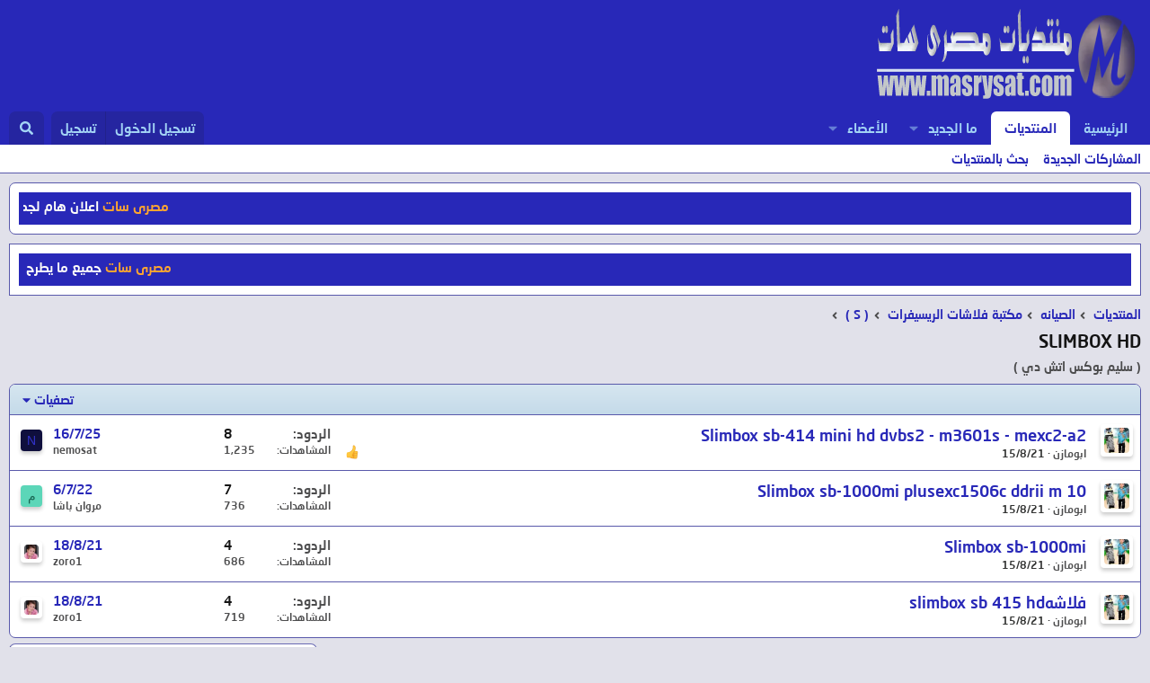

--- FILE ---
content_type: text/html; charset=utf-8
request_url: https://masrysat.com/vb/forums/519/
body_size: 12644
content:
<!DOCTYPE html>
<html id="XF" lang="ar-AR" dir="RTL"
	data-xf="2.3"
	data-app="public"
	
	
	data-template="forum_view"
	data-container-key="node-519"
	data-content-key="forum-519"
	data-logged-in="false"
	data-cookie-prefix="xf_"
	data-csrf="1769255618,c56b52832d7a8692574f42d801f07630"
	class="has-no-js template-forum_view"
	>
<head>
	<meta http-equiv="Content-Security-Policy" content="upgrade-insecure-requests">
<meta name="msvalidate.01" content="34F17751FA66F0DC5D1503819ACBE2FB" />	
<meta name="google-site-verification" content="_1H3_HDaQEX6QOejpYhCILMSj-JHWx3lbk55z8fwcUg" />
<script async custom-element="amp-auto-ads"
        src="https://cdn.ampproject.org/v0/amp-auto-ads-0.1.js">
</script>
<amp-auto-ads type="adsense"
        data-ad-client="ca-pub-8933707353223768">
</amp-auto-ads>	
<script async src="https://pagead2.googlesyndication.com/pagead/js/adsbygoogle.js?client=ca-pub-8933707353223768"
     crossorigin="anonymous"></script>

	
	
	

	<meta charset="utf-8" />
	<title>SLIMBOX HD | مصرى سات</title>
	<link rel="manifest" href="/vb/webmanifest.php">

	<meta http-equiv="X-UA-Compatible" content="IE=Edge" />
	<meta name="viewport" content="width=device-width, initial-scale=1, viewport-fit=cover">

	
		
			
				<meta name="theme-color" media="(prefers-color-scheme: light)" content="#2828b8" />
				<meta name="theme-color" media="(prefers-color-scheme: dark)" content="hsl(0,1%,calc(4%-8%))" />
			
		
	

	<meta name="apple-mobile-web-app-title" content="masrysat">
	
		<link rel="apple-touch-icon" href="/vb/data/assets/logo/192.webp">
		

	
		<link rel="canonical" href="https://masrysat.com/vb/forums/519/" />
	
		<link rel="alternate" type="application/rss+xml" title="تغذية RSS لـ SLIMBOX HD" href="/vb/forums/519/index.rss" />
	

	
		
	
	
	<meta property="og:site_name" content="مصرى سات" />


	
	
		
	
	
	<meta property="og:type" content="website" />


	
	
		
	
	
	
		<meta property="og:title" content="SLIMBOX HD" />
		<meta property="twitter:title" content="SLIMBOX HD" />
	


	
	
		
	
	
	
		<meta name="description" content="( سليم بوكس اتش دي )" />
		<meta property="og:description" content="( سليم بوكس اتش دي )" />
		<meta property="twitter:description" content="( سليم بوكس اتش دي )" />
	


	
	
		
	
	
	<meta property="og:url" content="https://masrysat.com/vb/forums/519/" />


	
	

	
	
	
		
	
	

	<link rel="stylesheet" href="/vb/css.php?css=public%3Anormalize.css%2Cpublic%3Afa.css%2Cpublic%3Avariations.less%2Cpublic%3Acore.less%2Cpublic%3Aapp.less&amp;s=13&amp;l=6&amp;d=1767874024&amp;k=d567b9f0aacc96877449533d84a6534e49dd6a3a" />

	<link rel="stylesheet" href="/vb/css.php?css=public%3Acarousel.less%2Cpublic%3Anotices.less%2Cpublic%3Astructured_list.less%2Cpublic%3Aextra.less&amp;s=13&amp;l=6&amp;d=1767874024&amp;k=884b85fed0bd76a78b864de4d2c2284b4c591160" />


	
		<script src="/vb/js/xf/preamble.min.js?_v=8bdbc651"></script>
	

	
	<script src="/vb/js/vendor/vendor-compiled.js?_v=8bdbc651" defer></script>
	<script src="/vb/js/xf/core-compiled.js?_v=8bdbc651" defer></script>

	<script>
		XF.ready(() =>
		{
			XF.extendObject(true, XF.config, {
				// 
				userId: 0,
				enablePush: true,
				pushAppServerKey: 'BIHq1F0j5ZjT3DEg52jorCqWGCsTIjfl69heQWnnVYd3rSMaMBGjcxT3OIhehwYxlf8YWXzkyslybUqGwzm_t90',
				url: {
					fullBase: 'https://masrysat.com/vb/',
					basePath: '/vb/',
					css: '/vb/css.php?css=__SENTINEL__&s=13&l=6&d=1767874024',
					js: '/vb/js/__SENTINEL__?_v=8bdbc651',
					icon: '/vb/data/local/icons/__VARIANT__.svg?v=1767874043#__NAME__',
					iconInline: '/vb/styles/fa/__VARIANT__/__NAME__.svg?v=5.15.3',
					keepAlive: '/vb/login/keep-alive'
				},
				cookie: {
					path: '/',
					domain: '',
					prefix: 'xf_',
					secure: true,
					consentMode: 'disabled',
					consented: ["optional","_third_party"]
				},
				cacheKey: 'f3ed7234243583f554e27d349fe769c5',
				csrf: '1769255618,c56b52832d7a8692574f42d801f07630',
				js: {"\/vb\/js\/xf\/carousel-compiled.js?_v=8bdbc651":true,"\/vb\/js\/xf\/carousel.min.js?_v=8bdbc651":true},
				fullJs: false,
				css: {"public:carousel.less":true,"public:notices.less":true,"public:structured_list.less":true,"public:extra.less":true},
				time: {
					now: 1769255618,
					today: 1769205600,
					todayDow: 6,
					tomorrow: 1769292000,
					yesterday: 1769119200,
					week: 1768687200,
					month: 1767218400,
					year: 1767218400
				},
				style: {
					light: 'default',
					dark: 'alternate',
					defaultColorScheme: 'light'
				},
				borderSizeFeature: '2px',
				fontAwesomeWeight: 's',
				enableRtnProtect: true,
				
				enableFormSubmitSticky: true,
				imageOptimization: 'optimize',
				imageOptimizationQuality: 0.85,
				uploadMaxFilesize: 134217728,
				uploadMaxWidth: 0,
				uploadMaxHeight: 0,
				allowedVideoExtensions: ["m4v","mov","mp4","mp4v","mpeg","mpg","ogv","webm"],
				allowedAudioExtensions: ["mp3","opus","ogg","wav"],
				shortcodeToEmoji: true,
				visitorCounts: {
					conversations_unread: '0',
					alerts_unviewed: '0',
					total_unread: '0',
					title_count: true,
					icon_indicator: true
				},
				jsMt: {"xf\/action.js":"239cc9c3","xf\/embed.js":"239cc9c3","xf\/form.js":"239cc9c3","xf\/structure.js":"239cc9c3","xf\/tooltip.js":"239cc9c3"},
				jsState: {},
				publicMetadataLogoUrl: '',
				publicPushBadgeUrl: 'https://masrysat.com/vb/styles/default/xenforo/bell.png'
			})

			XF.extendObject(XF.phrases, {
				// 
				date_x_at_time_y:     "{date} في {time}",
				day_x_at_time_y:      "{day} في {time}",
				yesterday_at_x:       "الأمس في {time}",
				x_minutes_ago:        "منذ {minutes} دقيقة",
				one_minute_ago:       "منذ 1 دقيقة",
				a_moment_ago:         "منذ لحظة",
				today_at_x:           "اليوم في {time}",
				in_a_moment:          "في لحظة",
				in_a_minute:          "في دقيقة",
				in_x_minutes:         "في {minutes} دقائق",
				later_today_at_x:     "في وقت لاحق اليوم في {time}",
				tomorrow_at_x:        "غدا في {time}",
				short_date_x_minutes: "{minutes}m",
				short_date_x_hours:   "{hours}h",
				short_date_x_days:    "{days}d",

				day0: "الأحد",
				day1: "الإثنين",
				day2: "الثلاثاء",
				day3: "الأربعاء",
				day4: "الخميس",
				day5: "الجمعة",
				day6: "السبت",

				dayShort0: "ح",
				dayShort1: "ن",
				dayShort2: "ث",
				dayShort3: "ر",
				dayShort4: "خ",
				dayShort5: "ج",
				dayShort6: "س",

				month0: "يناير",
				month1: "فبراير",
				month2: "مارس",
				month3: "أبريل",
				month4: "مايو",
				month5: "يونيو",
				month6: "يوليو",
				month7: "أغسطس",
				month8: "سبتمبر",
				month9: "أكتوبر",
				month10: "نوفمبر",
				month11: "ديسمبر",

				active_user_changed_reload_page: "قد تغير نشاط المستخدم. للتحديث أعد تحميل الصفحة.",
				server_did_not_respond_in_time_try_again: "الخادم لم يستجب في الوقت المناسب. يرجى المحاولة مرة أخرى.",
				oops_we_ran_into_some_problems: "عذراً! واجهنا بعض المشاكل.",
				oops_we_ran_into_some_problems_more_details_console: "عذراً! واجهنا بعض المشاكل. الرجاء المحاولة مرة أخرى لاحقاً. قد تكون المزيد من تفاصيل الخطأ في وحدة تحكم المتصفح.",
				file_too_large_to_upload: "الملف كبير جدا بحيث لا يمكن تحميله.",
				uploaded_file_is_too_large_for_server_to_process: "الملف الذي تم تحميله كبير جدا بحيث يتعذر على الخادم معالجته.",
				files_being_uploaded_are_you_sure: "لا تزال الملفات قيد التحميل. هل تريد بالتأكيد إرسال هذا النموذج؟",
				attach: "إرفاق ملفات",
				rich_text_box: "مربع نص منسق",
				close: "إغلاق",
				link_copied_to_clipboard: "تم نسخ الرابط إلى الحافظة.",
				text_copied_to_clipboard: "تم نسخ النص إلى الحافظة.",
				loading: "جار التحميل…",
				you_have_exceeded_maximum_number_of_selectable_items: "لقد تجاوزت الحد الأقصى لعدد العناصر القابلة للتحديد.",

				processing: "معالجة",
				'processing...': "معالجة…",

				showing_x_of_y_items: "يتم عرض {count} من العناصر الـ {total}",
				showing_all_items: "عرض كافة العناصر",
				no_items_to_display: "لا توجد عناصر لعرضها",

				number_button_up: "زيادة",
				number_button_down: "تخفيض",

				push_enable_notification_title: "تم تمكين الإشعارات بنجاح على مصرى سات",
				push_enable_notification_body: "شكرا لك لتمكين الإشعارات!",

				pull_down_to_refresh: "Pull down to refresh",
				release_to_refresh: "Release to refresh",
				refreshing: "Refreshing…"
			})
		})
	</script>

	<script src="/vb/js/xf/carousel-compiled.js?_v=8bdbc651" defer></script>
<script src="/vb/js/xf/carousel.min.js?_v=8bdbc651" defer></script>
<script>
XF.ready(() =>
{

		XF.extendObject(XF.phrases, {
			next_slide: "Next slide",
			previous_slide: "Previous slide",
			go_to_slide_x: "Go to slide #%d"
		});
	
})
</script>



	
		<link rel="icon" type="image/png" href="https://masrysat.com/vb/data/assets/logo/401752343524.webp" sizes="32x32" />
	

	
	<script async src="https://www.googletagmanager.com/gtag/js?id=G-6CYTBC98T5"></script>
	<script>
		window.dataLayer = window.dataLayer || [];
		function gtag(){dataLayer.push(arguments);}
		gtag('js', new Date());
		gtag('config', 'G-6CYTBC98T5', {
			// 
			
			
		});
	</script>

</head>
<body data-template="forum_view">

<div class="p-pageWrapper" id="top">

	

	<header class="p-header" id="header">
		<div class="p-header-inner">
			<div class="p-header-content">
				<div class="p-header-logo p-header-logo--image">
					<a href="https://masrysat.com/vb">
						

	

	
		
		

		
	
		
		

		
	

	

	<picture data-variations="{&quot;default&quot;:{&quot;1&quot;:&quot;\/vb\/data\/assets\/logo_default\/logoo.webp&quot;,&quot;2&quot;:null},&quot;alternate&quot;:{&quot;1&quot;:&quot;\/vb\/data\/assets\/logo_alternate\/logoo.webp&quot;,&quot;2&quot;:null}}">
		
		
		

		
			
			
			

			
				<source srcset="/vb/data/assets/logo_alternate/logoo.webp" media="(prefers-color-scheme: dark)" />
			
		

		<img src="/vb/data/assets/logo_default/logoo.webp"  width="" height="36" alt="مصرى سات"  />
	</picture>


					</a>
				</div>

				

	
	<script async src="https://pagead2.googlesyndication.com/pagead/js/adsbygoogle.js?client=ca-pub-8933707353223768"
	     crossorigin="anonymous"></script>
	<!-- ملك -->
	<ins class="adsbygoogle"
	     style="display:block"
	     data-ad-client="ca-pub-8933707353223768"
	     data-ad-slot="5660152334"
	     data-ad-format="auto"
	     data-full-width-responsive="true"></ins>
	<script>
	     (adsbygoogle = window.adsbygoogle || []).push({});
	</script>


			</div>
		</div>
	</header>

	
	

	
		<div class="p-navSticky p-navSticky--primary" data-xf-init="sticky-header">
			
		<nav class="p-nav">
			<div class="p-nav-inner">
				<button type="button" class="button button--plain p-nav-menuTrigger" data-xf-click="off-canvas" data-menu=".js-headerOffCanvasMenu" tabindex="0" aria-label="قائمة"><span class="button-text">
					<i aria-hidden="true"></i>
				</span></button>

				<div class="p-nav-smallLogo">
					<a href="https://masrysat.com/vb">
						

	

	
		
		

		
	
		
		

		
	

	

	<picture data-variations="{&quot;default&quot;:{&quot;1&quot;:&quot;\/vb\/data\/assets\/logo_default\/logoo.webp&quot;,&quot;2&quot;:null},&quot;alternate&quot;:{&quot;1&quot;:&quot;\/vb\/data\/assets\/logo_alternate\/logoo.webp&quot;,&quot;2&quot;:null}}">
		
		
		

		
			
			
			

			
				<source srcset="/vb/data/assets/logo_alternate/logoo.webp" media="(prefers-color-scheme: dark)" />
			
		

		<img src="/vb/data/assets/logo_default/logoo.webp"  width="" height="36" alt="مصرى سات"  />
	</picture>


					</a>
				</div>

				<div class="p-nav-scroller hScroller" data-xf-init="h-scroller" data-auto-scroll=".p-navEl.is-selected">
					<div class="hScroller-scroll">
						<ul class="p-nav-list js-offCanvasNavSource">
							
								<li>
									
	<div class="p-navEl " >
	

		
	
	<a href="https://masrysat.com/vb"
	class="p-navEl-link "
	
	data-xf-key="1"
	data-nav-id="home">الرئيسية</a>


		

		
	
	</div>

								</li>
							
								<li>
									
	<div class="p-navEl is-selected" data-has-children="true">
	

		
	
	<a href="/vb/"
	class="p-navEl-link p-navEl-link--splitMenu "
	
	
	data-nav-id="forums">المنتديات</a>


		<a data-xf-key="2"
			data-xf-click="menu"
			data-menu-pos-ref="< .p-navEl"
			class="p-navEl-splitTrigger"
			role="button"
			tabindex="0"
			aria-label="التبديل موسع"
			aria-expanded="false"
			aria-haspopup="true"></a>

		
	
		<div class="menu menu--structural" data-menu="menu" aria-hidden="true">
			<div class="menu-content">
				
					
	
	
	<a href="/vb/whats-new/posts/"
	class="menu-linkRow u-indentDepth0 js-offCanvasCopy "
	
	
	data-nav-id="newPosts">المشاركات الجديدة</a>

	

				
					
	
	
	<a href="/vb/search/?type=post"
	class="menu-linkRow u-indentDepth0 js-offCanvasCopy "
	
	
	data-nav-id="searchForums">بحث بالمنتديات</a>

	

				
			</div>
		</div>
	
	</div>

								</li>
							
								<li>
									
	<div class="p-navEl " data-has-children="true">
	

		
	
	<a href="/vb/whats-new/"
	class="p-navEl-link p-navEl-link--splitMenu "
	
	
	data-nav-id="whatsNew">ما الجديد</a>


		<a data-xf-key="3"
			data-xf-click="menu"
			data-menu-pos-ref="< .p-navEl"
			class="p-navEl-splitTrigger"
			role="button"
			tabindex="0"
			aria-label="التبديل موسع"
			aria-expanded="false"
			aria-haspopup="true"></a>

		
	
		<div class="menu menu--structural" data-menu="menu" aria-hidden="true">
			<div class="menu-content">
				
					
	
	
	<a href="/vb/featured/"
	class="menu-linkRow u-indentDepth0 js-offCanvasCopy "
	
	
	data-nav-id="featured">محتوى متميز</a>

	

				
					
	
	
	<a href="/vb/whats-new/posts/"
	class="menu-linkRow u-indentDepth0 js-offCanvasCopy "
	 rel="nofollow"
	
	data-nav-id="whatsNewPosts">المشاركات الجديدة</a>

	

				
					
	
	
	<a href="/vb/whats-new/latest-activity"
	class="menu-linkRow u-indentDepth0 js-offCanvasCopy "
	 rel="nofollow"
	
	data-nav-id="latestActivity">آخر النشاطات</a>

	

				
			</div>
		</div>
	
	</div>

								</li>
							
								<li>
									
	<div class="p-navEl " data-has-children="true">
	

		
	
	<a href="/vb/members/"
	class="p-navEl-link p-navEl-link--splitMenu "
	
	
	data-nav-id="members">الأعضاء</a>


		<a data-xf-key="4"
			data-xf-click="menu"
			data-menu-pos-ref="< .p-navEl"
			class="p-navEl-splitTrigger"
			role="button"
			tabindex="0"
			aria-label="التبديل موسع"
			aria-expanded="false"
			aria-haspopup="true"></a>

		
	
		<div class="menu menu--structural" data-menu="menu" aria-hidden="true">
			<div class="menu-content">
				
					
	
	
	<a href="/vb/online/"
	class="menu-linkRow u-indentDepth0 js-offCanvasCopy "
	
	
	data-nav-id="currentVisitors">الزوار الحاليين</a>

	

				
			</div>
		</div>
	
	</div>

								</li>
							
						</ul>
					</div>
				</div>

				<div class="p-nav-opposite">
					<div class="p-navgroup p-account p-navgroup--guest">
						
							<a href="/vb/login/" class="p-navgroup-link p-navgroup-link--textual p-navgroup-link--logIn"
								data-xf-click="overlay" data-follow-redirects="on">
								<span class="p-navgroup-linkText">تسجيل الدخول</span>
							</a>
							
								<a href="/vb/register/" class="p-navgroup-link p-navgroup-link--textual p-navgroup-link--register"
									data-xf-click="overlay" data-follow-redirects="on">
									<span class="p-navgroup-linkText">تسجيل</span>
								</a>
							
						
					</div>

					<div class="p-navgroup p-discovery">
						<a href="/vb/whats-new/"
							class="p-navgroup-link p-navgroup-link--iconic p-navgroup-link--whatsnew"
							aria-label="ما الجديد"
							title="ما الجديد">
							<i aria-hidden="true"></i>
							<span class="p-navgroup-linkText">ما الجديد</span>
						</a>

						
							<a href="/vb/search/"
								class="p-navgroup-link p-navgroup-link--iconic p-navgroup-link--search"
								data-xf-click="menu"
								data-xf-key="/"
								aria-label="البحث"
								aria-expanded="false"
								aria-haspopup="true"
								title="البحث">
								<i aria-hidden="true"></i>
								<span class="p-navgroup-linkText">البحث</span>
							</a>
							<div class="menu menu--structural menu--wide" data-menu="menu" aria-hidden="true">
								<form action="/vb/search/search" method="post"
									class="menu-content"
									data-xf-init="quick-search">

									<h3 class="menu-header">البحث</h3>
									
									<div class="menu-row">
										
											<div class="inputGroup inputGroup--joined">
												<input type="text" class="input" name="keywords" data-acurl="/vb/search/auto-complete" placeholder="البحث…" aria-label="البحث" data-menu-autofocus="true" />
												
			<select name="constraints" class="js-quickSearch-constraint input" aria-label="البحث ضمن">
				<option value="">في كل مكان</option>
<option value="{&quot;search_type&quot;:&quot;post&quot;}">المواضيع</option>
<option value="{&quot;search_type&quot;:&quot;post&quot;,&quot;c&quot;:{&quot;nodes&quot;:[519],&quot;child_nodes&quot;:1}}">هذا المنتدى</option>

			</select>
		
											</div>
										
									</div>

									
									<div class="menu-row">
										<label class="iconic"><input type="checkbox"  name="c[title_only]" value="1" /><i aria-hidden="true"></i><span class="iconic-label">بحث بالعناوين فقط

													
													<span tabindex="0" role="button"
														data-xf-init="tooltip" data-trigger="hover focus click" title="سيتم أيضا البحث في الوسوم">

														<i class="fa--xf far fa-question-circle  u-muted u-smaller"><svg xmlns="http://www.w3.org/2000/svg" role="img" ><title>ملاحظة</title><use href="/vb/data/local/icons/regular.svg?v=1767874043#question-circle"></use></svg></i>
													</span></span></label>

									</div>
									
									<div class="menu-row">
										<div class="inputGroup">
											<span class="inputGroup-text" id="ctrl_search_menu_by_member">بواسطة:</span>
											<input type="text" class="input" name="c[users]" data-xf-init="auto-complete" placeholder="العضو" aria-labelledby="ctrl_search_menu_by_member" />
										</div>
									</div>
									<div class="menu-footer">
									<span class="menu-footer-controls">
										<button type="submit" class="button button--icon button--icon--search button--primary"><i class="fa--xf fas fa-search "><svg xmlns="http://www.w3.org/2000/svg" role="img" aria-hidden="true" ><use href="/vb/data/local/icons/solid.svg?v=1767874043#search"></use></svg></i><span class="button-text">بحث</span></button>
										<button type="submit" class="button " name="from_search_menu"><span class="button-text">بحث متقدم…</span></button>
									</span>
									</div>

									<input type="hidden" name="_xfToken" value="1769255618,c56b52832d7a8692574f42d801f07630" />
								</form>
							</div>
						
					</div>
				</div>
			</div>
		</nav>
	
		</div>
		
		
			<div class="p-sectionLinks">
				<div class="p-sectionLinks-inner hScroller" data-xf-init="h-scroller">
					<div class="hScroller-scroll">
						<ul class="p-sectionLinks-list">
							
								<li>
									
	<div class="p-navEl " >
	

		
	
	<a href="/vb/whats-new/posts/"
	class="p-navEl-link "
	
	data-xf-key="alt+1"
	data-nav-id="newPosts">المشاركات الجديدة</a>


		

		
	
	</div>

								</li>
							
								<li>
									
	<div class="p-navEl " >
	

		
	
	<a href="/vb/search/?type=post"
	class="p-navEl-link "
	
	data-xf-key="alt+2"
	data-nav-id="searchForums">بحث بالمنتديات</a>


		

		
	
	</div>

								</li>
							
						</ul>
					</div>
				</div>
			</div>
			
	
		

	<div class="offCanvasMenu offCanvasMenu--nav js-headerOffCanvasMenu" data-menu="menu" aria-hidden="true" data-ocm-builder="navigation">
		<div class="offCanvasMenu-backdrop" data-menu-close="true"></div>
		<div class="offCanvasMenu-content">
			<div class="offCanvasMenu-header">
				قائمة
				<a class="offCanvasMenu-closer" data-menu-close="true" role="button" tabindex="0" aria-label="إغلاق"></a>
			</div>
			
				<div class="p-offCanvasRegisterLink">
					<div class="offCanvasMenu-linkHolder">
						<a href="/vb/login/" class="offCanvasMenu-link" data-xf-click="overlay" data-menu-close="true">
							تسجيل الدخول
						</a>
					</div>
					<hr class="offCanvasMenu-separator" />
					
						<div class="offCanvasMenu-linkHolder">
							<a href="/vb/register/" class="offCanvasMenu-link" data-xf-click="overlay" data-menu-close="true">
								تسجيل
							</a>
						</div>
						<hr class="offCanvasMenu-separator" />
					
				</div>
			
			<div class="js-offCanvasNavTarget"></div>
			<div class="offCanvasMenu-installBanner js-installPromptContainer" style="display: none;" data-xf-init="install-prompt">
				<div class="offCanvasMenu-installBanner-header">تثبيت التطبيق</div>
				<button type="button" class="button js-installPromptButton"><span class="button-text">تثبيت</span></button>
				<template class="js-installTemplateIOS">
					<div class="js-installTemplateContent">
						<div class="overlay-title">How to install the app on iOS</div>
						<div class="block-body">
							<div class="block-row">
								<p>
									Follow along with the video below to see how to install our site as a web app on your home screen.
								</p>
								<p style="text-align: center">
									<video src="/vb/styles/default/xenforo/add_to_home.mp4"
										width="280" height="480" autoplay loop muted playsinline></video>
								</p>
								<p>
									<small><strong>ملاحظة:</strong> قد لا تتوفر هذه الميزة في بعض المتصفحات.</small>
								</p>
							</div>
						</div>
					</div>
				</template>
			</div>
		</div>
	</div>

	<div class="p-body">
		<div class="p-body-inner">
			<!--XF:EXTRA_OUTPUT-->

			
				
	
		
		

		<ul class="notices notices--block  js-notices"
			data-xf-init="notices"
			data-type="block"
			data-scroll-interval="6">

			
				
	<li class="notice js-notice notice--light"
		data-notice-id="4"
		data-delay-duration="0"
		data-display-duration="0"
		data-auto-dismiss=""
		data-visibility="">

		
		<div class="notice-content">
			
			</script>

<div align="center" style="background-color:#2828b8; padding:5px 5px;border-radius:0px">
<marquee dir="ltr" direction="right" style="color:#FFFEFA; font-size:15px" scrollamount="4">
<font color="#FFA62F">  مصرى سات  </font>
اعلان هام لجميع زوار واعضاء مصرى سات
<font color="#FFFEFA">  مصرى سات  </font>
قسم فلاشات الريسيفر مفتوح لجميع اعضاء مصرى سات يوجد قسم خاص للفلاشات الحصريه باشتراك بعضويه ذهبيه للاشتراك على رقم 01004418940<font color="#FFA62F">  مصرى سات  </font>
</marquee>
</div>
		</div>
	</li>

			
		</ul>
	

			

			
				
	
		
		
			
	

	
	

	

		

		<ul class="notices notices--scrolling  js-notices"
			data-xf-init="notices"
			data-type="scrolling"
			data-scroll-interval="6">

			
				
	<li class="notice js-notice notice--light"
		data-notice-id="3"
		data-delay-duration="0"
		data-display-duration="0"
		data-auto-dismiss=""
		data-visibility="">

		
		<div class="notice-content">
			
			</script>

<div align="center" style="background-color:#2828b8; padding:5px 5px;border-radius:0px">
<marquee dir="ltr" direction="right" style="color:#FFFEFA; font-size:15px" scrollamount="4">
<font color="#FFA62F">  مصرى سات  </font>
جميع ما يطرح بالمنتدى لا يعبر عن رأي الاداره وانما يعبر عن رأي صاحبه فقط
<font color="#FFFEFA">  مصرى سات  </font>
مشاهدة القنوات الفضائية المشفرة بدون كارت مخالف للقانون و المنتدى للغرض التعليمى فقط
<font color="#FFA62F">  مصرى سات  </font>
</marquee>
</div>
		</div>
	</li>

			
		</ul>
	

			

			
			
	
		<ul class="p-breadcrumbs "
			itemscope itemtype="https://schema.org/BreadcrumbList">
			
				

				
				

				
					
					
	<li itemprop="itemListElement" itemscope itemtype="https://schema.org/ListItem">
		<a href="/vb/" itemprop="item">
			<span itemprop="name">المنتديات</span>
		</a>
		<meta itemprop="position" content="1" />
	</li>

				

				
				
					
					
	<li itemprop="itemListElement" itemscope itemtype="https://schema.org/ListItem">
		<a href="/vb/categories/259/" itemprop="item">
			<span itemprop="name">الصيانه</span>
		</a>
		<meta itemprop="position" content="2" />
	</li>

				
					
					
	<li itemprop="itemListElement" itemscope itemtype="https://schema.org/ListItem">
		<a href="/vb/forums/262/" itemprop="item">
			<span itemprop="name">مكتبة فلاشات الريسيفرات</span>
		</a>
		<meta itemprop="position" content="3" />
	</li>

				
					
					
	<li itemprop="itemListElement" itemscope itemtype="https://schema.org/ListItem">
		<a href="/vb/forums/285/" itemprop="item">
			<span itemprop="name">( S )</span>
		</a>
		<meta itemprop="position" content="4" />
	</li>

				
			
		</ul>
	

			

			
	<noscript class="js-jsWarning"><div class="blockMessage blockMessage--important blockMessage--iconic u-noJsOnly">تم تعطيل الجافا سكربت. للحصول على تجربة أفضل، الرجاء تمكين الجافا سكربت في المتصفح الخاص بك قبل المتابعة.</div></noscript>

			
	<div class="blockMessage blockMessage--important blockMessage--iconic js-browserWarning" style="display: none">أنت تستخدم أحد المتصفحات القديمة. قد لا يتم عرض هذا الموقع أو المواقع الأخرى بشكل صحيح.<br />يجب عليك ترقية متصفحك أو استخدام <a href="https://www.google.com/chrome/" target="_blank" rel="noopener">أحد المتصفحات البديلة</a>.</div>


			
				<div class="p-body-header">
					
						
							<div class="p-title ">
								
									
										<h1 class="p-title-value">SLIMBOX HD</h1>
									
									
								
							</div>
						

						
							<div class="p-description">( سليم بوكس اتش دي )</div>
						
					
				</div>
			

			<div class="p-body-main  ">
				
				<div class="p-body-contentCol"></div>
				

				

				<div class="p-body-content">
					
					<div class="p-body-pageContent">







	
	
	






	

	
		
	

















<div class="block " data-xf-init="" data-type="thread" data-href="/vb/inline-mod/">

	<div class="block-outer"></div>

	<div class="block-container">

		
			<div class="block-filterBar">
				<div class="filterBar">
					

					<a class="filterBar-menuTrigger" data-xf-click="menu" role="button" tabindex="0" aria-expanded="false" aria-haspopup="true">تصفيات</a>
					<div class="menu menu--wide" data-menu="menu" aria-hidden="true"
						data-href="/vb/forums/519/filters"
						data-load-target=".js-filterMenuBody">
						<div class="menu-content">
							<h4 class="menu-header">عرض فقط:</h4>
							<div class="js-filterMenuBody">
								<div class="menu-row">جار التحميل…</div>
							</div>
						</div>
					</div>
				</div>
			</div>
		

		

		<div class="block-body">
			
				<div class="structItemContainer">
					

	

	



					
						

						<div class="structItemContainer-group js-threadList">
							
								
									

	

	<div class="structItem structItem--thread js-inlineModContainer js-threadListItem-5213" data-author="ابومازن">

	
		<div class="structItem-cell structItem-cell--icon">
			<div class="structItem-iconContainer">
				<a href="/vb/members/1/" class="avatar avatar--s" data-user-id="1" data-xf-init="member-tooltip">
			<img src="/vb/data/avatars/s/0/1.jpg?1752318103" srcset="/vb/data/avatars/m/0/1.jpg?1752318103 2x" alt="ابومازن" class="avatar-u1-s" width="48" height="48" loading="lazy" /> 
		</a>
				
			</div>
		</div>
	

	
		<div class="structItem-cell structItem-cell--main" data-xf-init="touch-proxy">
			

			<div class="structItem-title">
				
				

				
				<a href="/vb/threads/5213/" class="" data-tp-primary="on" data-xf-init="preview-tooltip" data-preview-url="/vb/threads/5213/preview"
					>
					Slimbox sb-414 mini hd dvbs2 - m3601s - mexc2-a2
				</a>
			</div>

			<div class="structItem-minor">
				
					<ul class="structItem-extraInfo">
					
						
							<li>


	
		<ul class="reactionSummary">
		
			<li><span class="reaction reaction--small reaction--1" data-reaction-id="1"><i aria-hidden="true"></i><img src="https://cdn.jsdelivr.net/joypixels/assets/8.0/png/unicode/64/1f44d.png" loading="lazy" width="64" height="64" class="reaction-image reaction-image--emoji js-reaction" alt="Like" title="Like" /></span></li>
		
		</ul>
	
</li>
						
						
						
					
					</ul>
				

				
					<ul class="structItem-parts">
						<li><a href="/vb/members/1/" class="username " dir="auto" data-user-id="1" data-xf-init="member-tooltip"><span class="username--staff username--moderator username--admin">ابومازن</span></a></li>
						<li class="structItem-startDate"><a href="/vb/threads/5213/" rel="nofollow"><time  class="u-dt" dir="auto" datetime="2021-08-15T12:38:46+0200" data-timestamp="1629023926" data-date="15/8/21" data-time="12:38 مساءاً" data-short="8/21" title="15/8/21 في 12:38 مساءاً">15/8/21</time></a></li>
						
					</ul>

					
				
			</div>
		</div>
	

	
		<div class="structItem-cell structItem-cell--meta" title="نتيجة تفاعلات المشاركة الأولى: 1">
			<dl class="pairs pairs--justified">
				<dt>الردود</dt>
				<dd>8</dd>
			</dl>
			<dl class="pairs pairs--justified structItem-minor">
				<dt>المشاهدات</dt>
				<dd>1,235</dd>
			</dl>
		</div>
	

	
		<div class="structItem-cell structItem-cell--latest">
			
				<a href="/vb/threads/5213/latest" rel="nofollow"><time  class="structItem-latestDate u-dt" dir="auto" datetime="2025-07-16T16:41:43+0300" data-timestamp="1752673303" data-date="16/7/25" data-time="4:41 مساءاً" data-short="7/25" title="16/7/25 في 4:41 مساءاً">16/7/25</time></a>
				<div class="structItem-minor">
					
						<a href="/vb/members/31029/" class="username " dir="auto" data-user-id="31029" data-xf-init="member-tooltip">nemosat</a>
					
				</div>
			
		</div>
	

	
		<div class="structItem-cell structItem-cell--icon structItem-cell--iconEnd">
			<div class="structItem-iconContainer">
				
					<a href="/vb/members/31029/" class="avatar avatar--xxs avatar--default avatar--default--dynamic" data-user-id="31029" data-xf-init="member-tooltip" style="background-color: #0f0f3d; color: #3333cc">
			<span class="avatar-u31029-s" role="img" aria-label="nemosat">N</span> 
		</a>
				
			</div>
		</div>
	

	</div>

								
									

	

	<div class="structItem structItem--thread js-inlineModContainer js-threadListItem-5210" data-author="ابومازن">

	
		<div class="structItem-cell structItem-cell--icon">
			<div class="structItem-iconContainer">
				<a href="/vb/members/1/" class="avatar avatar--s" data-user-id="1" data-xf-init="member-tooltip">
			<img src="/vb/data/avatars/s/0/1.jpg?1752318103" srcset="/vb/data/avatars/m/0/1.jpg?1752318103 2x" alt="ابومازن" class="avatar-u1-s" width="48" height="48" loading="lazy" /> 
		</a>
				
			</div>
		</div>
	

	
		<div class="structItem-cell structItem-cell--main" data-xf-init="touch-proxy">
			

			<div class="structItem-title">
				
				

				
				<a href="/vb/threads/5210/" class="" data-tp-primary="on" data-xf-init="preview-tooltip" data-preview-url="/vb/threads/5210/preview"
					>
					Slimbox sb-1000mi plusexc1506c ddrii m 10
				</a>
			</div>

			<div class="structItem-minor">
				

				
					<ul class="structItem-parts">
						<li><a href="/vb/members/1/" class="username " dir="auto" data-user-id="1" data-xf-init="member-tooltip"><span class="username--staff username--moderator username--admin">ابومازن</span></a></li>
						<li class="structItem-startDate"><a href="/vb/threads/5210/" rel="nofollow"><time  class="u-dt" dir="auto" datetime="2021-08-15T12:32:21+0200" data-timestamp="1629023541" data-date="15/8/21" data-time="12:32 مساءاً" data-short="8/21" title="15/8/21 في 12:32 مساءاً">15/8/21</time></a></li>
						
					</ul>

					
				
			</div>
		</div>
	

	
		<div class="structItem-cell structItem-cell--meta" title="نتيجة تفاعلات المشاركة الأولى: 0">
			<dl class="pairs pairs--justified">
				<dt>الردود</dt>
				<dd>7</dd>
			</dl>
			<dl class="pairs pairs--justified structItem-minor">
				<dt>المشاهدات</dt>
				<dd>736</dd>
			</dl>
		</div>
	

	
		<div class="structItem-cell structItem-cell--latest">
			
				<a href="/vb/threads/5210/latest" rel="nofollow"><time  class="structItem-latestDate u-dt" dir="auto" datetime="2022-07-06T02:18:05+0200" data-timestamp="1657066685" data-date="6/7/22" data-time="2:18 صباحاً" data-short="7/22" title="6/7/22 في 2:18 صباحاً">6/7/22</time></a>
				<div class="structItem-minor">
					
						<a href="/vb/members/3/" class="username " dir="auto" data-user-id="3" data-xf-init="member-tooltip">مروان باشا</a>
					
				</div>
			
		</div>
	

	
		<div class="structItem-cell structItem-cell--icon structItem-cell--iconEnd">
			<div class="structItem-iconContainer">
				
					<a href="/vb/members/3/" class="avatar avatar--xxs avatar--default avatar--default--dynamic" data-user-id="3" data-xf-init="member-tooltip" style="background-color: #5cd6b8; color: #1a6653">
			<span class="avatar-u3-s" role="img" aria-label="مروان باشا">م</span> 
		</a>
				
			</div>
		</div>
	

	</div>

								
									

	

	<div class="structItem structItem--thread js-inlineModContainer js-threadListItem-5212" data-author="ابومازن">

	
		<div class="structItem-cell structItem-cell--icon">
			<div class="structItem-iconContainer">
				<a href="/vb/members/1/" class="avatar avatar--s" data-user-id="1" data-xf-init="member-tooltip">
			<img src="/vb/data/avatars/s/0/1.jpg?1752318103" srcset="/vb/data/avatars/m/0/1.jpg?1752318103 2x" alt="ابومازن" class="avatar-u1-s" width="48" height="48" loading="lazy" /> 
		</a>
				
			</div>
		</div>
	

	
		<div class="structItem-cell structItem-cell--main" data-xf-init="touch-proxy">
			

			<div class="structItem-title">
				
				

				
				<a href="/vb/threads/5212/" class="" data-tp-primary="on" data-xf-init="preview-tooltip" data-preview-url="/vb/threads/5212/preview"
					>
					Slimbox sb-1000mi
				</a>
			</div>

			<div class="structItem-minor">
				

				
					<ul class="structItem-parts">
						<li><a href="/vb/members/1/" class="username " dir="auto" data-user-id="1" data-xf-init="member-tooltip"><span class="username--staff username--moderator username--admin">ابومازن</span></a></li>
						<li class="structItem-startDate"><a href="/vb/threads/5212/" rel="nofollow"><time  class="u-dt" dir="auto" datetime="2021-08-15T12:36:10+0200" data-timestamp="1629023770" data-date="15/8/21" data-time="12:36 مساءاً" data-short="8/21" title="15/8/21 في 12:36 مساءاً">15/8/21</time></a></li>
						
					</ul>

					
				
			</div>
		</div>
	

	
		<div class="structItem-cell structItem-cell--meta" title="نتيجة تفاعلات المشاركة الأولى: 0">
			<dl class="pairs pairs--justified">
				<dt>الردود</dt>
				<dd>4</dd>
			</dl>
			<dl class="pairs pairs--justified structItem-minor">
				<dt>المشاهدات</dt>
				<dd>686</dd>
			</dl>
		</div>
	

	
		<div class="structItem-cell structItem-cell--latest">
			
				<a href="/vb/threads/5212/latest" rel="nofollow"><time  class="structItem-latestDate u-dt" dir="auto" datetime="2021-08-18T16:01:22+0200" data-timestamp="1629295282" data-date="18/8/21" data-time="4:01 مساءاً" data-short="8/21" title="18/8/21 في 4:01 مساءاً">18/8/21</time></a>
				<div class="structItem-minor">
					
						<a href="/vb/members/8/" class="username " dir="auto" data-user-id="8" data-xf-init="member-tooltip"><span class="username--staff username--moderator">zoro1</span></a>
					
				</div>
			
		</div>
	

	
		<div class="structItem-cell structItem-cell--icon structItem-cell--iconEnd">
			<div class="structItem-iconContainer">
				
					<a href="/vb/members/8/" class="avatar avatar--xxs" data-user-id="8" data-xf-init="member-tooltip">
			<img src="/vb/data/avatars/s/0/8.jpg?1752318103"  alt="zoro1" class="avatar-u8-s" width="48" height="48" loading="lazy" /> 
		</a>
				
			</div>
		</div>
	

	</div>

								
									

	

	<div class="structItem structItem--thread js-inlineModContainer js-threadListItem-5211" data-author="ابومازن">

	
		<div class="structItem-cell structItem-cell--icon">
			<div class="structItem-iconContainer">
				<a href="/vb/members/1/" class="avatar avatar--s" data-user-id="1" data-xf-init="member-tooltip">
			<img src="/vb/data/avatars/s/0/1.jpg?1752318103" srcset="/vb/data/avatars/m/0/1.jpg?1752318103 2x" alt="ابومازن" class="avatar-u1-s" width="48" height="48" loading="lazy" /> 
		</a>
				
			</div>
		</div>
	

	
		<div class="structItem-cell structItem-cell--main" data-xf-init="touch-proxy">
			

			<div class="structItem-title">
				
				

				
				<a href="/vb/threads/5211/" class="" data-tp-primary="on" data-xf-init="preview-tooltip" data-preview-url="/vb/threads/5211/preview"
					>
					فلاشهslimbox sb 415 hd
				</a>
			</div>

			<div class="structItem-minor">
				

				
					<ul class="structItem-parts">
						<li><a href="/vb/members/1/" class="username " dir="auto" data-user-id="1" data-xf-init="member-tooltip"><span class="username--staff username--moderator username--admin">ابومازن</span></a></li>
						<li class="structItem-startDate"><a href="/vb/threads/5211/" rel="nofollow"><time  class="u-dt" dir="auto" datetime="2021-08-15T12:34:00+0200" data-timestamp="1629023640" data-date="15/8/21" data-time="12:34 مساءاً" data-short="8/21" title="15/8/21 في 12:34 مساءاً">15/8/21</time></a></li>
						
					</ul>

					
				
			</div>
		</div>
	

	
		<div class="structItem-cell structItem-cell--meta" title="نتيجة تفاعلات المشاركة الأولى: 0">
			<dl class="pairs pairs--justified">
				<dt>الردود</dt>
				<dd>4</dd>
			</dl>
			<dl class="pairs pairs--justified structItem-minor">
				<dt>المشاهدات</dt>
				<dd>719</dd>
			</dl>
		</div>
	

	
		<div class="structItem-cell structItem-cell--latest">
			
				<a href="/vb/threads/5211/latest" rel="nofollow"><time  class="structItem-latestDate u-dt" dir="auto" datetime="2021-08-18T16:01:03+0200" data-timestamp="1629295263" data-date="18/8/21" data-time="4:01 مساءاً" data-short="8/21" title="18/8/21 في 4:01 مساءاً">18/8/21</time></a>
				<div class="structItem-minor">
					
						<a href="/vb/members/8/" class="username " dir="auto" data-user-id="8" data-xf-init="member-tooltip"><span class="username--staff username--moderator">zoro1</span></a>
					
				</div>
			
		</div>
	

	
		<div class="structItem-cell structItem-cell--icon structItem-cell--iconEnd">
			<div class="structItem-iconContainer">
				
					<a href="/vb/members/8/" class="avatar avatar--xxs" data-user-id="8" data-xf-init="member-tooltip">
			<img src="/vb/data/avatars/s/0/8.jpg?1752318103"  alt="zoro1" class="avatar-u8-s" width="48" height="48" loading="lazy" /> 
		</a>
				
			</div>
		</div>
	

	</div>

								
								
							
						</div>
					
				</div>
			
		</div>
	</div>

	<div class="block-outer block-outer--after">
		
		
		
			<div class="block-outer-opposite">
				
					<a href="/vb/login/" class="button button--link button--wrap" data-xf-click="overlay"><span class="button-text">
						يجب تسجيل الدخول أو التسجيل كي تتمكن من النشر هنا.
					</span></a>
				
			</div>
		
	</div>
</div>








</div>
					

	
	<script async src="https://pagead2.googlesyndication.com/pagead/js/adsbygoogle.js?client=ca-pub-8933707353223768"
	     crossorigin="anonymous"></script>
	<!-- مستحسن -->
	<ins class="adsbygoogle"
	     style="display:block"
	     data-ad-client="ca-pub-8933707353223768"
	     data-ad-slot="9700349639"
	     data-ad-format="auto"
	     data-full-width-responsive="true"></ins>
	<script>
	     (adsbygoogle = window.adsbygoogle || []).push({});
	</script>

	
	<script async src="https://pagead2.googlesyndication.com/pagead/js/adsbygoogle.js?client=ca-pub-8933707353223768"
	     crossorigin="anonymous"></script>
	<ins class="adsbygoogle"
	     style="display:block; text-align:center;"
	     data-ad-layout="in-article"
	     data-ad-format="fluid"
	     data-ad-client="ca-pub-8933707353223768"
	     data-ad-slot="2146119594"></ins>
	<script>
	     (adsbygoogle = window.adsbygoogle || []).push({});
	</script>


				</div>

				
			</div>

			
			
	
		<ul class="p-breadcrumbs p-breadcrumbs--bottom"
			itemscope itemtype="https://schema.org/BreadcrumbList">
			
				

				
				

				
					
					
	<li itemprop="itemListElement" itemscope itemtype="https://schema.org/ListItem">
		<a href="/vb/" itemprop="item">
			<span itemprop="name">المنتديات</span>
		</a>
		<meta itemprop="position" content="1" />
	</li>

				

				
				
					
					
	<li itemprop="itemListElement" itemscope itemtype="https://schema.org/ListItem">
		<a href="/vb/categories/259/" itemprop="item">
			<span itemprop="name">الصيانه</span>
		</a>
		<meta itemprop="position" content="2" />
	</li>

				
					
					
	<li itemprop="itemListElement" itemscope itemtype="https://schema.org/ListItem">
		<a href="/vb/forums/262/" itemprop="item">
			<span itemprop="name">مكتبة فلاشات الريسيفرات</span>
		</a>
		<meta itemprop="position" content="3" />
	</li>

				
					
					
	<li itemprop="itemListElement" itemscope itemtype="https://schema.org/ListItem">
		<a href="/vb/forums/285/" itemprop="item">
			<span itemprop="name">( S )</span>
		</a>
		<meta itemprop="position" content="4" />
	</li>

				
			
		</ul>
	

			
		</div>
	</div>

	<footer class="p-footer" id="footer">
		<div class="p-footer-inner">

			<div class="p-footer-row">
				
					<div class="p-footer-row-main">
						<ul class="p-footer-linkList">
							
								
								
									<li>
										
											
												<a href="/vb/misc/style" data-xf-click="overlay"
													data-xf-init="tooltip" title="منتقي الستايلات" rel="nofollow">
													<i class="fa--xf fas fa-paint-brush "><svg xmlns="http://www.w3.org/2000/svg" role="img" aria-hidden="true" ><use href="/vb/data/local/icons/solid.svg?v=1767874043#paint-brush"></use></svg></i> استايل المنتدى1
												</a>
											
											
												<a href="/vb/misc/style-variation" rel="nofollow"
													class="js-styleVariationsLink"
													data-xf-init="tooltip" title="اختلاف النمط"
													data-xf-click="menu" data-z-index-ref=".u-bottomFixer" role="button" aria-expanded="false" aria-haspopup="true">

													<i class="fa--xf fas fa-adjust "><svg xmlns="http://www.w3.org/2000/svg" role="img" ><title>اختلاف النمط</title><use href="/vb/data/local/icons/solid.svg?v=1767874043#adjust"></use></svg></i>
												</a>

												<div class="menu" data-menu="menu" aria-hidden="true">
													<div class="menu-content js-styleVariationsMenu">
														

	
		

	<a href="/vb/misc/style-variation?reset=1&amp;t=1769255618%2Cc56b52832d7a8692574f42d801f07630"
		class="menu-linkRow is-selected"
		rel="nofollow"
		data-xf-click="style-variation" data-variation="">

		<i class="fa--xf fas fa-adjust "><svg xmlns="http://www.w3.org/2000/svg" role="img" aria-hidden="true" ><use href="/vb/data/local/icons/solid.svg?v=1767874043#adjust"></use></svg></i>

		
			نظام
		
	</a>


		

	<a href="/vb/misc/style-variation?variation=default&amp;t=1769255618%2Cc56b52832d7a8692574f42d801f07630"
		class="menu-linkRow "
		rel="nofollow"
		data-xf-click="style-variation" data-variation="default">

		<i class="fa--xf fas fa-sun "><svg xmlns="http://www.w3.org/2000/svg" role="img" aria-hidden="true" ><use href="/vb/data/local/icons/solid.svg?v=1767874043#sun"></use></svg></i>

		
			فاتح
		
	</a>


		

	<a href="/vb/misc/style-variation?variation=alternate&amp;t=1769255618%2Cc56b52832d7a8692574f42d801f07630"
		class="menu-linkRow "
		rel="nofollow"
		data-xf-click="style-variation" data-variation="alternate">

		<i class="fa--xf fas fa-moon "><svg xmlns="http://www.w3.org/2000/svg" role="img" aria-hidden="true" ><use href="/vb/data/local/icons/solid.svg?v=1767874043#moon"></use></svg></i>

		
			داكن
		
	</a>

	

	
		
	

													</div>
												</div>
											
										
									</li>
								
								
									<li><a href="/vb/misc/language" data-xf-click="overlay"
										data-xf-init="tooltip" title="منتقي اللغة" rel="nofollow">
										<i class="fa--xf fas fa-globe "><svg xmlns="http://www.w3.org/2000/svg" role="img" aria-hidden="true" ><use href="/vb/data/local/icons/solid.svg?v=1767874043#globe"></use></svg></i> Arabic</a></li>
								
							
						</ul>
					</div>
				
				<div class="p-footer-row-opposite">
					<ul class="p-footer-linkList">
						
							
								<li><a href="/vb/misc/contact" data-xf-click="overlay">إتصل بنا</a></li>
							
						

						

						
							<li><a href="/vb/help/privacy-policy/">سياسة الخصوصية</a></li>
						

						
							<li><a href="/vb/help/">مساعدة</a></li>
						

						
							<li><a href="https://masrysat.com/vb">الرئيسية</a></li>
						

						<li><a href="/vb/forums/-/index.rss" target="_blank" class="p-footer-rssLink" title="RSS"><span aria-hidden="true"><i class="fa--xf fas fa-rss "><svg xmlns="http://www.w3.org/2000/svg" role="img" aria-hidden="true" ><use href="/vb/data/local/icons/solid.svg?v=1767874043#rss"></use></svg></i><span class="u-srOnly">RSS</span></span></a></li>
					</ul>
				</div>
			</div>

			

			
		</div>
	</footer>
</div> <!-- closing p-pageWrapper -->

<div class="u-bottomFixer js-bottomFixTarget">
	
	
</div>

<div class="u-navButtons js-navButtons">
	<a href="javascript:" class="button button--scroll"><span class="button-text"><i class="fa--xf fas fa-arrow-right "><svg xmlns="http://www.w3.org/2000/svg" role="img" aria-hidden="true" ><use href="/vb/data/local/icons/solid.svg?v=1767874043#arrow-right"></use></svg></i><span class="u-srOnly">عودة</span></span></a>
</div>


	<div class="u-scrollButtons js-scrollButtons" data-trigger-type="both">
		<a href="#top" class="button button--scroll" data-xf-click="scroll-to"><span class="button-text"><i class="fa--xf fas fa-arrow-up "><svg xmlns="http://www.w3.org/2000/svg" role="img" aria-hidden="true" ><use href="/vb/data/local/icons/solid.svg?v=1767874043#arrow-up"></use></svg></i><span class="u-srOnly">أعلى</span></span></a>
		
			<a href="#footer" class="button button--scroll" data-xf-click="scroll-to"><span class="button-text"><i class="fa--xf fas fa-arrow-down "><svg xmlns="http://www.w3.org/2000/svg" role="img" aria-hidden="true" ><use href="/vb/data/local/icons/solid.svg?v=1767874043#arrow-down"></use></svg></i><span class="u-srOnly">أسفل</span></span></a>
		
	</div>



	<form style="display:none" hidden="hidden">
		<input type="text" name="_xfClientLoadTime" value="" id="_xfClientLoadTime" title="_xfClientLoadTime" tabindex="-1" />
	</form>

	






</body>
</html>











--- FILE ---
content_type: text/html; charset=utf-8
request_url: https://www.google.com/recaptcha/api2/aframe
body_size: 267
content:
<!DOCTYPE HTML><html><head><meta http-equiv="content-type" content="text/html; charset=UTF-8"></head><body><script nonce="hr8u2mYUz3AIgOy-Qn0qfw">/** Anti-fraud and anti-abuse applications only. See google.com/recaptcha */ try{var clients={'sodar':'https://pagead2.googlesyndication.com/pagead/sodar?'};window.addEventListener("message",function(a){try{if(a.source===window.parent){var b=JSON.parse(a.data);var c=clients[b['id']];if(c){var d=document.createElement('img');d.src=c+b['params']+'&rc='+(localStorage.getItem("rc::a")?sessionStorage.getItem("rc::b"):"");window.document.body.appendChild(d);sessionStorage.setItem("rc::e",parseInt(sessionStorage.getItem("rc::e")||0)+1);localStorage.setItem("rc::h",'1769255621472');}}}catch(b){}});window.parent.postMessage("_grecaptcha_ready", "*");}catch(b){}</script></body></html>